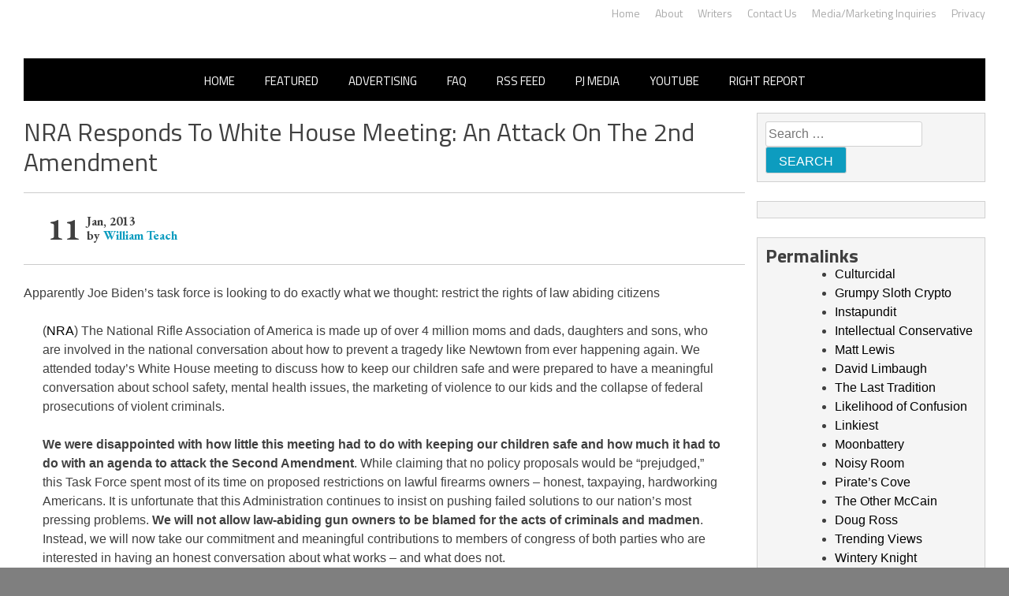

--- FILE ---
content_type: application/javascript;charset=UTF-8
request_url: https://api.condorx.io/cxb/get.json?wg=275229&c=15&u=https%3A%2F%2Frightwingnews.com%2Fdemocrats%2Fnra-responds-to-white-house-meeting-an-attack-on-the-2nd-amendment%2F&s=&t=NRA%20Responds%20To%20White%20House%20Meeting%3A%20An%20Attack%20On%20The%202nd%20Amendment%20%E2%80%93%20John%20Hawkins%27%20Right%20Wing&k=&si=8cb3091a-150b-201b-28bb-060fb7762404&cb=CONDORX_widget_3743854122071&p=202133&w=253878&i=3743854122071&ps=dba5e9b1-94fc-869f-bdcf-305da0b69bd3&g=0&gc=
body_size: 12330
content:
CONDORX_widget_3743854122071({"tiles":[{"title":"How Does \"Darkest Hour\" Spotted Secrets That No One Knew?","postId":749298181,"displayName":"Brainberries","domain":"brainberries.co","url":"https://brainberries.co/movietv/8-must-watch-movies-based-on-true-events/","impressionUrls":["PIXEL_CLICKhttps://c.mgid.com/c?pv=2&v=0|0|0|jscVOp2fmcW_ODqGp4HYUyY4LGZQTD5ftda5RkK0zftzGU6o11I4YmymMJLGRRQyU9ezLeYkKUxiukdHQigwU-AhMnVT7PoNneK25bpvUd_wCI8eRGxLe6h2WeT_lN4_&cid=756908&f=1&h2=RGCnD2pppFaSHdacZpvmnoD4n-pGtZ1amFZsLc7xvLrvFYOE6Ocjqv55Qx5R38XBZnIutfZMcetBzXd5W84Ybw**&rid=e0b2ef43-f8b4-11f0-9ff2-d404e6fab000&psid=253878"],"clickUrl":"https://click.condorx.io/cxa/ck.json?d=[base64]","description":"","cx":"paid","metatags":"","ecpm":1.8868,"trackers":{"clickPixels":["https://c.mgid.com/c?pv=2&v=0|0|0|jscVOp2fmcW_ODqGp4HYUyY4LGZQTD5ftda5RkK0zftzGU6o11I4YmymMJLGRRQyU9ezLeYkKUxiukdHQigwU-AhMnVT7PoNneK25bpvUd_wCI8eRGxLe6h2WeT_lN4_&cid=756908&f=1&h2=RGCnD2pppFaSHdacZpvmnoD4n-pGtZ1amFZsLc7xvLrvFYOE6Ocjqv55Qx5R38XBZnIutfZMcetBzXd5W84Ybw**&rid=e0b2ef43-f8b4-11f0-9ff2-d404e6fab000&psid=253878"]},"pecpm":0.012889,"pcpc":0.000311,"pcpm":0.311,"mediaType":0,"bannerAd":false,"imageUrl":"https://s-img.mgid.com/g/14716865/492x328/-/[base64].webp?v=1769211619-6_6oMyO0_V5Hic812gM8i0PRZSgLPcAa_o9uCg_gYH8","recWebsiteId":209720,"typeId":19,"isAjaxClk":false,"pc":"MC4wMDAzMTE="},{"title":"Health Benefits of Horror: Scary Movies Can Improve Well-being","postId":-209720,"displayName":"Brainberries","domain":"brainberries.co","url":"https://brainberries.co/movietv/watching-horror-movies-can-be-good-for-your-health/","impressionUrls":["PIXEL_CLICKhttps://c.mgid.com/c?pv=2&v=0|0|0|jscVOp2fmcW_ODqGp4HYUyV51eI_E0498hZmeV3kTugpOcXHZm3djPVGsAChGnLKU9ezLeYkKUxiukdHQigwU-AhMnVT7PoNneK25bpvUd_5lbxJ8sVry3FrkNsVV2V2&cid=756908&f=1&h2=RGCnD2pppFaSHdacZpvmnoD4n-pGtZ1amFZsLc7xvLrvFYOE6Ocjqv55Qx5R38XBZnIutfZMcetBzXd5W84Ybw**&rid=e0b2ef43-f8b4-11f0-9ff2-d404e6fab000&psid=253878"],"clickUrl":"https://click.condorx.io/cxa/ck.json?d=[base64]","description":"","cx":"paid","metatags":"","ecpm":1.8868,"trackers":{"clickPixels":["https://c.mgid.com/c?pv=2&v=0|0|0|jscVOp2fmcW_ODqGp4HYUyV51eI_E0498hZmeV3kTugpOcXHZm3djPVGsAChGnLKU9ezLeYkKUxiukdHQigwU-AhMnVT7PoNneK25bpvUd_5lbxJ8sVry3FrkNsVV2V2&cid=756908&f=1&h2=RGCnD2pppFaSHdacZpvmnoD4n-pGtZ1amFZsLc7xvLrvFYOE6Ocjqv55Qx5R38XBZnIutfZMcetBzXd5W84Ybw**&rid=e0b2ef43-f8b4-11f0-9ff2-d404e6fab000&psid=253878"]},"pecpm":0.012889,"pcpc":0.000311,"pcpm":0.311,"mediaType":0,"bannerAd":false,"imageUrl":"https://s-img.mgid.com/g/16264064/492x328/-/[base64].webp?v=1769211619-C79_nBXuSTGBaTG0-iyrzdlximP2TdNoj5Uj9q2GEF8","recWebsiteId":209720,"typeId":4,"isAjaxClk":false,"pc":"MC4wMDAzMTE="},{"title":"These Photos Make Us Nostalgic For The 70's","postId":-209720,"displayName":"Brainberries","domain":"brainberries.co","url":"https://brainberries.co/","impressionUrls":["PIXEL_CLICKhttps://c.mgid.com/c?pv=2&v=0|0|0|jscVOp2fmcW_ODqGp4HYU8RX8ht_DoHygzZiyF7uPuWZgwSckpsZ_8_4Azjz32AfU9ezLeYkKUxiukdHQigwU-AhMnVT7PoNneK25bpvUd-ASv7BCY2pEAEnSqSe1u0J&cid=756908&f=1&h2=RGCnD2pppFaSHdacZpvmnoD4n-pGtZ1amFZsLc7xvLrvFYOE6Ocjqv55Qx5R38XBZnIutfZMcetBzXd5W84Ybw**&rid=e0b2ef43-f8b4-11f0-9ff2-d404e6fab000&psid=253878"],"clickUrl":"https://click.condorx.io/cxa/ck.json?d=[base64]","description":"","cx":"paid","metatags":"","ecpm":1.8868,"trackers":{"clickPixels":["https://c.mgid.com/c?pv=2&v=0|0|0|jscVOp2fmcW_ODqGp4HYU8RX8ht_DoHygzZiyF7uPuWZgwSckpsZ_8_4Azjz32AfU9ezLeYkKUxiukdHQigwU-AhMnVT7PoNneK25bpvUd-ASv7BCY2pEAEnSqSe1u0J&cid=756908&f=1&h2=RGCnD2pppFaSHdacZpvmnoD4n-pGtZ1amFZsLc7xvLrvFYOE6Ocjqv55Qx5R38XBZnIutfZMcetBzXd5W84Ybw**&rid=e0b2ef43-f8b4-11f0-9ff2-d404e6fab000&psid=253878"]},"pecpm":0.012889,"pcpc":0.000311,"pcpm":0.311,"mediaType":0,"bannerAd":false,"imageUrl":"https://s-img.mgid.com/g/13786054/492x328/-/[base64].webp?v=1769211619-6pSxzif7zhLa5Qs1W0706zAfwDIy7fTNvkdw2wV1zAY","recWebsiteId":209720,"typeId":4,"isAjaxClk":false,"pc":"MC4wMDAzMTE="},{"title":"The 10 Most Stunning Women From Lebanon - Who Is Your Favorite?","postId":-209720,"displayName":"Brainberries","domain":"brainberries.co","url":"https://brainberries.co/interesting/top-10-most-beautiful-lebanese-women/","impressionUrls":["PIXEL_CLICKhttps://c.mgid.com/c?pv=2&v=0|0|0|jscVOp2fmcW_ODqGp4HYU7Q1peUZT5MYLAHsUaXTfl8jZU0mGPX1DBChMq2weENfU9ezLeYkKUxiukdHQigwU-AhMnVT7PoNneK25bpvUd8i5zl38XryoaryYz3AoFeJ&cid=756908&f=1&h2=RGCnD2pppFaSHdacZpvmnoD4n-pGtZ1amFZsLc7xvLrvFYOE6Ocjqv55Qx5R38XBZnIutfZMcetBzXd5W84Ybw**&rid=e0b2ef43-f8b4-11f0-9ff2-d404e6fab000&psid=253878"],"clickUrl":"https://click.condorx.io/cxa/ck.json?d=[base64]","description":"","cx":"paid","metatags":"","ecpm":1.8868,"trackers":{"clickPixels":["https://c.mgid.com/c?pv=2&v=0|0|0|jscVOp2fmcW_ODqGp4HYU7Q1peUZT5MYLAHsUaXTfl8jZU0mGPX1DBChMq2weENfU9ezLeYkKUxiukdHQigwU-AhMnVT7PoNneK25bpvUd8i5zl38XryoaryYz3AoFeJ&cid=756908&f=1&h2=RGCnD2pppFaSHdacZpvmnoD4n-pGtZ1amFZsLc7xvLrvFYOE6Ocjqv55Qx5R38XBZnIutfZMcetBzXd5W84Ybw**&rid=e0b2ef43-f8b4-11f0-9ff2-d404e6fab000&psid=253878"]},"pecpm":0.012889,"pcpc":0.000311,"pcpm":0.311,"mediaType":0,"bannerAd":false,"imageUrl":"https://s-img.mgid.com/g/15119514/492x328/-/[base64].webp?v=1769211619-NhXi48a-YCSIEYT3JU20nN7IGrn0MveZbGvw9qOPHNg","recWebsiteId":209720,"typeId":4,"isAjaxClk":false,"pc":"MC4wMDAzMTE="},{"title":"8 Movies Based On Real Stories That Give Us Shivers","postId":-209720,"displayName":"Brainberries","domain":"brainberries.co","url":"https://brainberries.co/movietv/8-must-watch-movies-based-on-true-events/","impressionUrls":["PIXEL_CLICKhttps://c.mgid.com/c?pv=2&v=0|0|0|jscVOp2fmcW_ODqGp4HYUzfro9jthgDERmYfuf4qwczXP0CjDBX3C0dq1-mZfwFVU9ezLeYkKUxiukdHQigwU-AhMnVT7PoNneK25bpvUd9D9BoIm7c0x4yX8Hhl6dX-&cid=756908&f=1&h2=RGCnD2pppFaSHdacZpvmnoD4n-pGtZ1amFZsLc7xvLrvFYOE6Ocjqv55Qx5R38XBZnIutfZMcetBzXd5W84Ybw**&rid=e0b2ef43-f8b4-11f0-9ff2-d404e6fab000&psid=253878"],"clickUrl":"https://click.condorx.io/cxa/ck.json?d=[base64]","description":"","cx":"paid","metatags":"","ecpm":1.8868,"trackers":{"clickPixels":["https://c.mgid.com/c?pv=2&v=0|0|0|jscVOp2fmcW_ODqGp4HYUzfro9jthgDERmYfuf4qwczXP0CjDBX3C0dq1-mZfwFVU9ezLeYkKUxiukdHQigwU-AhMnVT7PoNneK25bpvUd9D9BoIm7c0x4yX8Hhl6dX-&cid=756908&f=1&h2=RGCnD2pppFaSHdacZpvmnoD4n-pGtZ1amFZsLc7xvLrvFYOE6Ocjqv55Qx5R38XBZnIutfZMcetBzXd5W84Ybw**&rid=e0b2ef43-f8b4-11f0-9ff2-d404e6fab000&psid=253878"]},"pecpm":0.012889,"pcpc":0.000311,"pcpm":0.311,"mediaType":0,"bannerAd":false,"imageUrl":"https://s-img.mgid.com/g/14716607/492x328/-/[base64].webp?v=1769211619-UfADwF_O7q3Ws-mdCuXQh7RwK_fXp4zJ-Ue5mfuATwY","recWebsiteId":209720,"typeId":4,"isAjaxClk":false,"pc":"MC4wMDAzMTE="},{"title":"Top 8 People Living Strange But Happy Lifestyles","postId":-209720,"displayName":"Brainberries","domain":"brainberries.co","url":"https://brainberries.co/funny/top-8-people-living-strange-but-happy-lifestyles/","impressionUrls":["PIXEL_CLICKhttps://c.mgid.com/c?pv=2&v=0|0|0|jscVOp2fmcW_ODqGp4HYU64DyZgthkYu0MZ0gtiTmt6K0qdJD-pYgpYK1imB4Xq7U9ezLeYkKUxiukdHQigwU-AhMnVT7PoNneK25bpvUd-fUKxD2aXoJ25JFkgGaTS5&cid=756908&f=1&h2=RGCnD2pppFaSHdacZpvmnoD4n-pGtZ1amFZsLc7xvLrvFYOE6Ocjqv55Qx5R38XBZnIutfZMcetBzXd5W84Ybw**&rid=e0b2ef43-f8b4-11f0-9ff2-d404e6fab000&psid=253878"],"clickUrl":"https://click.condorx.io/cxa/ck.json?d=[base64]","description":"","cx":"paid","metatags":"","ecpm":1.8868,"trackers":{"clickPixels":["https://c.mgid.com/c?pv=2&v=0|0|0|jscVOp2fmcW_ODqGp4HYU64DyZgthkYu0MZ0gtiTmt6K0qdJD-pYgpYK1imB4Xq7U9ezLeYkKUxiukdHQigwU-AhMnVT7PoNneK25bpvUd-fUKxD2aXoJ25JFkgGaTS5&cid=756908&f=1&h2=RGCnD2pppFaSHdacZpvmnoD4n-pGtZ1amFZsLc7xvLrvFYOE6Ocjqv55Qx5R38XBZnIutfZMcetBzXd5W84Ybw**&rid=e0b2ef43-f8b4-11f0-9ff2-d404e6fab000&psid=253878"]},"pecpm":0.012889,"pcpc":0.000311,"pcpm":0.311,"mediaType":0,"bannerAd":false,"imageUrl":"https://s-img.mgid.com/g/14723620/492x328/-/[base64].webp?v=1769211619-dmjP0TSeh16r2nxjFmFE-U9tWa6lIifc6X8QvlRCymI","recWebsiteId":209720,"typeId":4,"isAjaxClk":false,"pc":"MC4wMDAzMTE="}],"widget":{"id":275229,"displayRows":2,"isSeenEvent":true,"title":"","config":"{\"CSS_CONFIG\":{\"tileHMargin\":15,\"wgtTextDir\":\"ltr\"},\"css\":\"#__condorx_top_container_widget_[rid] #__condorx_container_widget_275229 .__condorx_widget_tile_container{width:calc((100% - 45px) / 3)!important;box-shadow:0 0 2px rgba(0,0,0,0.3)!important;}#__condorx_mobile_top_container_widget_[rid] #__condorx_container_widget_275229 .__condorx_widget_tile_container{width:calc((100% - 0px) / 1)!important;box-shadow:0 0 2px rgba(0,0,0,0.3)!important;}#__condorx_container_widget_275229 .__condorx_branding a {white-space:nowrap!important;float:right!important;font-weight:700!important;color:#000!important;margin-left:6px!important;margin-top:2px!important;font-size:10px!important;}#__condorx_container_widget_275229 .__condorx_widget_inner_span {min-height:4.5rem!important;overflow:hidden!important;display:-webkit-box!important;-webkit-line-clamp:3!important;-webkit-box-orient:vertical!important;font-weight:400!important;font-size:16px!important;line-height:1.5!important;color:#000!important;}#__condorx_container_widget_275229 .__condorx_widget_inner {padding:10px!important;width:auto!important;}#__condorx_container_widget_275229 .__condorx_widget_href {border:1px solid transparent!important;text-decoration:none!important;background-color:#fff!important;}#__condorx_container_widget_275229 .__condorx_widget_image_container {margin:0!important;overflow:hidden!important;}#__condorx_container_widget_275229 .__condorx_widget_image_container:hover .__condorx_widget_image {transform:scale(1.03)!important;opacity:.8;}#__condorx_container_widget_275229 .__condorx_widget_image {transition:all .2s ease-in-out!important;}#__condorx_container_widget_275229 .__condorx_widget_href:hover .__condorx_widget_inner_span {color:#111!important;}#__condorx_container_widget_275229 {width:100%!important;}#__condorx_container_widget_275229 .__condorx_branding:hover a {opacity:.5!important;}#__condorx_container_widget_275229 .__condorx_widget_in:hover .__condorx_widget_inner_span {opacity:.8!important;}#__condorx_container_widget_275229 .__condorx_container_title_first_span {display:block!important;color:#111!important;font-weight:700!important;font-size:14px!important;}#__condorx_container_widget_275229 .__condorx_container_title:hover .__condorx_container_title_first_span {opacity:.5!important;}\",\"JS_CONFIG\":{\"mobTilesInRow\":1,\"tilesInRow\":3,\"vertMobWgt\":0,\"mobTiles\":6}}","type":1},"srcWebsiteId":253878,"rndid":3743854122071,"impressionPixels":["https://cm.mgid.com/m?cdsp=363889&adu=https%3A%2F%2Fucs01.condorx.io%2Fcxb%2Fcookiesync.json%3Fsspkey%3DMgidCPC%26sspuserid%3D857ea8f7-6a41-4d3a-a096-996a3e4e503f%26dspuserid%3D%7Bmuidn%7D"],"status":"SUCCESS","imageWidth":0,"imageHeight":0,"pbtypeId":0,"widgetViewPixel":"https://events.condorx.io/cxb/e.json?d=[base64]","loginType":0,"prebidCamps":[],"postId":1038734582,"country":"US"});

--- FILE ---
content_type: application/javascript;charset=UTF-8
request_url: https://api.condorx.io/cxb/get.json?wg=275227&c=15&u=https%3A%2F%2Frightwingnews.com%2Fdemocrats%2Fnra-responds-to-white-house-meeting-an-attack-on-the-2nd-amendment%2F&s=&t=NRA%20Responds%20To%20White%20House%20Meeting%3A%20An%20Attack%20On%20The%202nd%20Amendment%20%E2%80%93%20John%20Hawkins%27%20Right%20Wing&k=&si=32e953d9-bfeb-274b-d83f-262396dfbfcb&cb=CONDORX_widget_2920952733743&p=202133&w=253878&i=2920952733743&ps=dba5e9b1-94fc-869f-bdcf-305da0b69bd3&g=0&gc=
body_size: 3608
content:
CONDORX_widget_2920952733743({"tiles":[{"title":"Tropes Hollywood Invented That Have Nothing To Do With Reality","postId":749298181,"displayName":"Brainberries","domain":"brainberries.co","url":"https://brainberries.co/movietv/movie-cliches-that-have-nothing-to-do-with-reality/","impressionUrls":["PIXEL_CLICKhttps://c.mgid.com/c?pv=2&v=0|0|0|jscVOp2fmcW_ODqGp4HYU54oa3hTOg2fwnYUtbv364tzGU6o11I4YmymMJLGRRQyU9ezLeYkKUxiukdHQigwU-AhMnVT7PoNneK25bpvUd8ENUvyKUE5mEFufpVCamfp&cid=756908&f=1&h2=RGCnD2pppFaSHdacZpvmnoD4n-pGtZ1amFZsLc7xvLrvFYOE6Ocjqv55Qx5R38XBZnIutfZMcetBzXd5W84Ybw**&rid=e0b378c2-f8b4-11f0-bb9d-d404e6f9ac40&psid=253878"],"clickUrl":"https://click.condorx.io/cxa/ck.json?d=[base64]","description":"","cx":"paid","metatags":"","ecpm":1.8868,"trackers":{"clickPixels":["https://c.mgid.com/c?pv=2&v=0|0|0|jscVOp2fmcW_ODqGp4HYU54oa3hTOg2fwnYUtbv364tzGU6o11I4YmymMJLGRRQyU9ezLeYkKUxiukdHQigwU-AhMnVT7PoNneK25bpvUd8ENUvyKUE5mEFufpVCamfp&cid=756908&f=1&h2=RGCnD2pppFaSHdacZpvmnoD4n-pGtZ1amFZsLc7xvLrvFYOE6Ocjqv55Qx5R38XBZnIutfZMcetBzXd5W84Ybw**&rid=e0b378c2-f8b4-11f0-bb9d-d404e6f9ac40&psid=253878"]},"pecpm":0.012889,"pcpc":0.000311,"pcpm":0.311,"mediaType":0,"bannerAd":false,"imageUrl":"https://s-img.mgid.com/g/16125448/492x328/-/[base64].webp?v=1769211619-NZDO0KN3colSdLA7Fjr0QBLEc35zJx7pUF9doqf5eb0","recWebsiteId":209720,"typeId":18,"isAjaxClk":false,"pc":"MC4wMDAzMTE="}],"widget":{"id":275227,"displayRows":1,"isSeenEvent":true,"title":"","config":"{\"CSS_CONFIG\":{\"tileHMargin\":15,\"wgtTextDir\":\"ltr\"},\"JS_CONFIG\":{\"mobTilesInRow\":1,\"tilesInRow\":1,\"vertMobWgt\":0,\"mobTiles\":1}}","type":1},"srcWebsiteId":253878,"rndid":2920952733743,"impressionPixels":["https://cm.mgid.com/m?cdsp=363889&adu=https%3A%2F%2Fucs01.condorx.io%2Fcxb%2Fcookiesync.json%3Fsspkey%3DMgidCPC%26sspuserid%3Da7b6fe97-a165-44e7-b1fa-d0ff26e2a0ef%26dspuserid%3D%7Bmuidn%7D"],"status":"SUCCESS","imageWidth":0,"imageHeight":0,"pbtypeId":0,"widgetViewPixel":"https://events.condorx.io/cxb/e.json?d=[base64]","loginType":0,"prebidCamps":[],"postId":1038734582,"country":"US"});